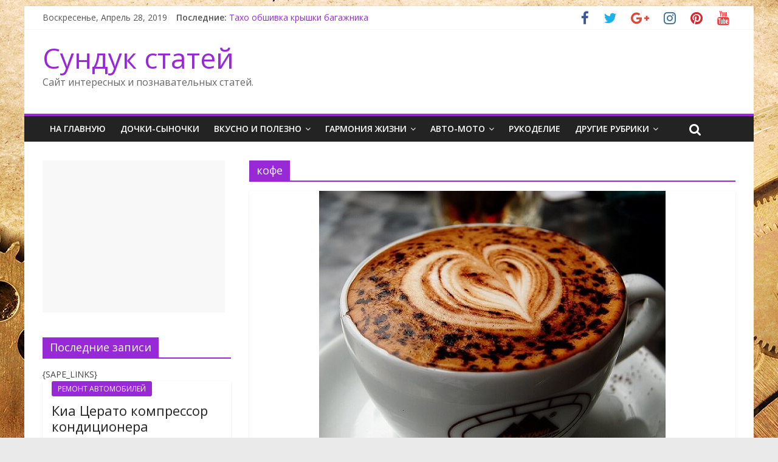

--- FILE ---
content_type: text/html; charset=utf-8
request_url: http://biokomb.ru/tag/kofe/
body_size: 12805
content:
<!DOCTYPE html>
<html lang="ru-RU">
<head>
  <meta charset="utf-8">
  <meta name="viewport" content="width=device-width, initial-scale=1">
  <link rel="profile" href="http://gmpg.org/xfn/11">
  <title>кофе — Сундук статей</title>
  <link rel="dns-prefetch" href="//fonts.googleapis.com">
  <link rel="dns-prefetch" href="//s.w.org">
  <link rel="alternate" type="application/rss+xml" title="Сундук статей » Лента" href="/feed/">
  <link rel="alternate" type="application/rss+xml" title="Сундук статей » Лента комментариев" href="/comments/feed/">
  <link rel="alternate" type="application/rss+xml" title="Сундук статей » Лента метки кофе" href="/tag/kofe/feed/">
  
  <style type="text/css">
  img.wp-smiley,
  img.emoji {
        display: inline !important;
        border: none !important;
        box-shadow: none !important;
        height: 1em !important;
        width: 1em !important;
        margin: 0 .07em !important;
        vertical-align: -0.1em !important;
        background: none !important;
        padding: 0 !important;
  }
  </style>
  <link rel="stylesheet" id="wp-block-library-css" href="/wp-includes/css/dist/block-library/style.min.css?ver=2fb691c8b73fff96be146d46db7df185" type="text/css" media="all">
  <link rel="stylesheet" id="colormag_google_fonts-css" href="//fonts.googleapis.com/css?family=Open+Sans%3A400%2C600&ver=2fb691c8b73fff96be146d46db7df185" type="text/css" media="all">
  <link rel="stylesheet" id="colormag_style-css" href="/wp-content/themes/colormag/style.css?ver=2fb691c8b73fff96be146d46db7df185" type="text/css" media="all">
  <link rel="stylesheet" id="colormag-fontawesome-css" href="/wp-content/themes/colormag/fontawesome/css/font-awesome.css?ver=4.2.1" type="text/css" media="all">
  <link rel="stylesheet" id="gk-nsp-css" href="/wp-content/plugins/gk-nsp/gk-nsp.css?ver=2fb691c8b73fff96be146d46db7df185" type="text/css" media="all">
  <link rel="stylesheet" id="dashicons-css" href="/wp-includes/css/dashicons.min.css?ver=2fb691c8b73fff96be146d46db7df185" type="text/css" media="all">
  <link rel="stylesheet" id="thickbox-css" href="/wp-includes/js/thickbox/thickbox.css?ver=2fb691c8b73fff96be146d46db7df185" type="text/css" media="all">
  <script type="text/javascript" src="/wp-includes/js/jquery/jquery.js?ver=1.12.4"></script>
  <script type="text/javascript" src="/wp-includes/js/jquery/jquery-migrate.min.js?ver=1.4.1"></script>
  <link rel="https://api.w.org/" href="/wp-json/">
  <link rel="EditURI" type="application/rsd+xml" title="RSD" href="/xmlrpc.php?rsd">
  <link rel="wlwmanifest" type="application/wlwmanifest+xml" href="/wp-includes/wlwmanifest.xml">
  <script type="text/javascript">
    "function"!=typeof loadGsLib&&(loadGsLib=function(){var e=document.createElement("script");
    e.type="text/javascript",e.async=!0,e.src="//api.at.getsocial.io/get/v1/f2efd949/gs_async.js";
    var t=document.getElementsByTagName("script")[0];t.parentNode.insertBefore(e,t)})();
    var GETSOCIAL_VERSION = "4.2.1";
  </script>
  <style type="text/css">
  .recentcomments a{display:inline !important;padding:0 !important;margin:0 !important;}
  </style>
  <style type="text/css" id="custom-background-css">
  body.custom-background { background-image: url("/wp-content/uploads/2016/10/wallls.com_52011.jpg"); background-position: center center; background-size: auto; background-repeat: no-repeat; background-attachment: fixed; }
  </style>
  <style type="text/css">
  .colormag-button,blockquote,button,input[type=reset],input[type=button],input[type=submit],
                #masthead.colormag-header-clean #site-navigation.main-small-navigation .menu-toggle{background-color:#972ad6}
                #site-title a,.next a:hover,.previous a:hover,.social-links i.fa:hover,a,
                #masthead.colormag-header-clean .social-links li:hover i.fa,
                #masthead.colormag-header-classic .social-links li:hover i.fa,
                #masthead.colormag-header-clean .breaking-news .newsticker a:hover,
                #masthead.colormag-header-classic .breaking-news .newsticker a:hover,
                #masthead.colormag-header-classic #site-navigation .fa.search-top:hover,
                #masthead.colormag-header-classic #site-navigation .random-post a:hover .fa-random,
                #masthead .main-small-navigation li:hover > .sub-toggle i,
                .better-responsive-menu #masthead .main-small-navigation .sub-toggle.active .fa  {color:#972ad6}
                .fa.search-top:hover,
                #masthead.colormag-header-classic #site-navigation.main-small-navigation .menu-toggle,
                .main-navigation ul li.focus > a,
        #masthead.colormag-header-classic .main-navigation ul ul.sub-menu li.focus > a {background-color:#972ad6}
                #site-navigation{border-top:4px solid #972ad6}
                .home-icon.front_page_on,.main-navigation a:hover,.main-navigation ul li ul li a:hover,
                .main-navigation ul li ul li:hover>a,
                .main-navigation ul li.current-menu-ancestor>a,
                .main-navigation ul li.current-menu-item ul li a:hover,
                .main-navigation ul li.current-menu-item>a,
                .main-navigation ul li.current_page_ancestor>a,
                .main-navigation ul li.current_page_item>a,
                .main-navigation ul li:hover>a,
                .main-small-navigation li a:hover,
                .site-header .menu-toggle:hover,
                #masthead.colormag-header-classic .main-navigation ul ul.sub-menu li:hover > a,
                #masthead.colormag-header-classic .main-navigation ul ul.sub-menu li.current-menu-ancestor > a,
                #masthead.colormag-header-classic .main-navigation ul ul.sub-menu li.current-menu-item > a,
                #masthead .main-small-navigation li:hover > a,
                #masthead .main-small-navigation li.current-page-ancestor > a,
                #masthead .main-small-navigation li.current-menu-ancestor > a,
                #masthead .main-small-navigation li.current-page-item > a,
                #masthead .main-small-navigation li.current-menu-item > a{background-color:#972ad6}
                .main-small-navigation .current-menu-item>a,.main-small-navigation .current_page_item>a {background:#972ad6}
                #masthead.colormag-header-classic .main-navigation ul ul.sub-menu li:hover,
                #masthead.colormag-header-classic .main-navigation ul ul.sub-menu li.current-menu-ancestor,
                #masthead.colormag-header-classic .main-navigation ul ul.sub-menu li.current-menu-item,
                #masthead.colormag-header-classic #site-navigation .menu-toggle,
                #masthead.colormag-header-classic #site-navigation .menu-toggle:hover,
                #masthead.colormag-header-classic .main-navigation ul > li:hover > a,
        #masthead.colormag-header-classic .main-navigation ul > li.current-menu-item > a,
        #masthead.colormag-header-classic .main-navigation ul > li.current-menu-ancestor > a,
        #masthead.colormag-header-classic .main-navigation ul li.focus > a{ border-color:#972ad6}
                .promo-button-area a:hover{border:2px solid #972ad6;background-color:#972ad6}
                #content .wp-pagenavi .current,
                #content .wp-pagenavi a:hover,.format-link .entry-content a,.pagination span{ background-color:#972ad6}
                .pagination a span:hover{color:#972ad6;border-color:#972ad6}
                #content .comments-area a.comment-edit-link:hover,#content .comments-area a.comment-permalink:hover,
                #content .comments-area article header cite a:hover,.comments-area .comment-author-link a:hover{color:#972ad6}
                .comments-area .comment-author-link span{background-color:#972ad6}
                .comment .comment-reply-link:hover,.nav-next a,.nav-previous a{color:#972ad6}
                #secondary .widget-title{border-bottom:2px solid #972ad6}
                #secondary .widget-title span{background-color:#972ad6}
                .footer-widgets-area .widget-title{border-bottom:2px solid #972ad6}
                .footer-widgets-area .widget-title span,
                .colormag-footer--classic .footer-widgets-area .widget-title span::before{background-color:#972ad6}
                .footer-widgets-area a:hover{color:#972ad6}
                .advertisement_above_footer .widget-title{ border-bottom:2px solid #972ad6}
                .advertisement_above_footer .widget-title span{background-color:#972ad6}
                a#scroll-up i{color:#972ad6}
                .page-header .page-title{border-bottom:2px solid #972ad6}
                #content .post .article-content .above-entry-meta .cat-links a,
                .page-header .page-title span{ background-color:#972ad6}
                #content .post .article-content .entry-title a:hover,
                .entry-meta .byline i,.entry-meta .cat-links i,.entry-meta a,
                .post .entry-title a:hover,.search .entry-title a:hover{color:#972ad6}
                .entry-meta .post-format i{background-color:#972ad6}
                .entry-meta .comments-link a:hover,.entry-meta .edit-link a:hover,.entry-meta .posted-on a:hover,
                .entry-meta .tag-links a:hover,.single #content .tags a:hover{color:#972ad6}.more-link,
                .no-post-thumbnail{background-color:#972ad6}
                .post-box .entry-meta .cat-links a:hover,.post-box .entry-meta .posted-on a:hover,
                .post.post-box .entry-title a:hover{color:#972ad6}
                .widget_featured_slider .slide-content .above-entry-meta .cat-links a{background-color:#972ad6}
                .widget_featured_slider .slide-content .below-entry-meta .byline a:hover,
                .widget_featured_slider .slide-content .below-entry-meta .comments a:hover,
                .widget_featured_slider .slide-content .below-entry-meta .posted-on a:hover,
                .widget_featured_slider .slide-content .entry-title a:hover{color:#972ad6}
                .widget_highlighted_posts .article-content .above-entry-meta .cat-links a {background-color:#972ad6}
                .byline a:hover,.comments a:hover,.edit-link a:hover,.posted-on a:hover,.tag-links a:hover,
                .widget_highlighted_posts .article-content .below-entry-meta .byline a:hover,
                .widget_highlighted_posts .article-content .below-entry-meta .comments a:hover,
                .widget_highlighted_posts .article-content .below-entry-meta .posted-on a:hover,
                .widget_highlighted_posts .article-content .entry-title a:hover{color:#972ad6}
                .widget_featured_posts .article-content .above-entry-meta .cat-links a{background-color:#972ad6}
                .widget_featured_posts .article-content .entry-title a:hover{color:#972ad6}
                .widget_featured_posts .widget-title{border-bottom:2px solid #972ad6}
                .widget_featured_posts .widget-title span{background-color:#972ad6}
                .related-posts-main-title .fa,.single-related-posts .article-content .entry-title a:hover{color:#972ad6} .widget_slider_area .widget-title,.widget_beside_slider .widget-title { border-bottom:2px solid #972ad6} .widget_slider_area .widget-title span,.widget_beside_slider .widget-title span { background-color:#972ad6}
                 @media (max-width: 768px) {.better-responsive-menu .sub-toggle{background-color:#790cb8}}
  </style>
      


<!--check code--><script type="text/javascript">
<!--
var _acic={dataProvider:10};(function(){var e=document.createElement("script");e.type="text/javascript";e.async=true;e.src="https://www.acint.net/aci.js";var t=document.getElementsByTagName("script")[0];t.parentNode.insertBefore(e,t)})()
//-->
</script><!--3459564399735--><div id='Ca18_3459564399735'></div><!--check code-->
     
     
     
     
        
           <!-- SAPE RTB JS -->
<script
    async="async"
    src="//cdn-rtb.sape.ru/rtb-b/js/607/2/117607.js"
    type="text/javascript">
</script>
<!-- SAPE RTB END --></head>
<body class="archive tag tag-kofe tag-145 custom-background left-sidebar">
  <div id="page" class="hfeed site">
    <header id="masthead" class="site-header clearfix">
      <div id="header-text-nav-container" class="clearfix">
        <div class="news-bar">
          <div class="inner-wrap clearfix">
            <div class="date-in-header">
              Воскресенье, Апрель 28, 2019
            </div>
            <div class="breaking-news">
              <strong class="breaking-news-latest">Последние:</strong>
              <ul class="newsticker">
                <li>
                  <a href="/kia-cerato-kompressor-kondicionera/" title="Киа Церато компрессор кондиционера">Киа Церато компрессор кондиционера</a>
                </li>
                <li>
                  <a href="/kak-obtyanut-rul-kozhej-svoimi-rukami-sovety-dlya-nachinayushhix/" title="Как обтянуть руль кожей своими руками. Советы для начинающих">Как обтянуть руль кожей своими руками. Советы для начинающих</a>
                </li>
                <li>
                  <a href="/fav-blizhnij-svet/" title="Фав ближний свет">Фав ближний свет</a>
                </li>
                <li>
                  <a href="/taxo-obshivka-kryshki-bagazhnika/" title="Тахо обшивка крышки багажника">Тахо обшивка крышки багажника</a>
                </li>
                <li>
                  <a href="/ostrov-spinalonga-krit/" title="Остров Спиналонга Крит">Остров Спиналонга Крит</a>
                </li>
              </ul>
            </div>
            <div class="social-links clearfix">
              <ul>
                <li><i class="fa fa-facebook"></i></li>
                <li><i class="fa fa-twitter"></i></li>
                <li><i class="fa fa-google-plus"></i></li>
                <li><i class="fa fa-instagram"></i></li>
                <li><i class="fa fa-pinterest"></i></li>
                <li><i class="fa fa-youtube"></i></li>
              </ul>
            </div>
          </div>
        </div>
        <div class="inner-wrap">
          <div id="header-text-nav-wrap" class="clearfix">
            <div id="header-left-section">
              <div id="header-text" class="">
                <h3 id="site-title"><a href="/" title="Сундук статей" rel="home">Сундук статей</a></h3>
                <p id="site-description">Сайт интересных и познавательных статей.</p>
              </div>
            </div>
            <div id="header-right-section">
              <div id="header-right-sidebar" class="clearfix">
                <aside id="custom_html-4" class="widget_text widget widget_custom_html clearfix">
                  <div class="textwidget custom-html-widget">
                    <div id="yandex_rtb_R-A-276561-3"></div>
                  </div>
                </aside>
              </div>
            </div>
          </div>
        </div>
        <nav id="site-navigation" class="main-navigation clearfix" role="navigation">
          <div class="inner-wrap clearfix">
            <p class="menu-toggle"></p>
            <div class="menu-primary-container">
              <ul id="menu-main-menu" class="menu">
                <li id="menu-item-2454" class="menu-item menu-item-type-custom menu-item-object-custom menu-item-home menu-item-2454">
                  <a href="/">На главную</a>
                </li>
                <li id="menu-item-186" class="menu-item menu-item-type-taxonomy menu-item-object-category menu-item-186">
                  <a href="/category/dochki-synochki/">ДОЧКИ-СЫНОЧКИ</a>
                </li>
                <li id="menu-item-865" class="menu-item menu-item-type-custom menu-item-object-custom menu-item-has-children menu-item-865">
                  <a href="#">ВКУСНО И ПОЛЕЗНО</a>
                  <ul class="sub-menu">
                    <li id="menu-item-863" class="menu-item menu-item-type-taxonomy menu-item-object-category menu-item-863">
                      <a href="/category/pravilnoe-pitanie/">ПРАВИЛЬНОЕ ПИТАНИЕ</a>
                    </li>
                    <li id="menu-item-864" class="menu-item menu-item-type-taxonomy menu-item-object-category menu-item-has-children menu-item-864">
                      <a href="/category/recepty/">РЕЦЕПТЫ</a>
                      <ul class="sub-menu">
                        <li id="menu-item-1512" class="menu-item menu-item-type-taxonomy menu-item-object-category menu-item-1512">
                          <a href="/category/recepty/goryachie-blyuda/">ГОРЯЧИЕ БЛЮДА</a>
                        </li>
                        <li id="menu-item-1514" class="menu-item menu-item-type-taxonomy menu-item-object-category menu-item-1514">
                          <a href="/category/recepty/xolodnye-blyuda-i-zakuski/">ХОЛОДНЫЕ БЛЮДА И ЗАКУСКИ</a>
                        </li>
                        <li id="menu-item-1513" class="menu-item menu-item-type-taxonomy menu-item-object-category menu-item-1513">
                          <a href="/category/recepty/deserty/">ДЕСЕРТЫ</a>
                        </li>
                        <li id="menu-item-580" class="menu-item menu-item-type-taxonomy menu-item-object-category menu-item-580">
                          <a href="/category/napitki/">НАПИТКИ</a>
                        </li>
                      </ul>
                    </li>
                  </ul>
                </li>
                <li id="menu-item-4403" class="menu-item menu-item-type-taxonomy menu-item-object-category menu-item-has-children menu-item-4403">
                  <a href="/category/garmoniya-gizni/">ГАРМОНИЯ ЖИЗНИ</a>
                  <ul class="sub-menu">
                    <li id="menu-item-1829" class="menu-item menu-item-type-taxonomy menu-item-object-category menu-item-1829">
                      <a href="/category/garmoniya-gizni/zdorove/">ЗДОРОВЬЕ</a>
                    </li>
                    <li id="menu-item-149" class="menu-item menu-item-type-taxonomy menu-item-object-category menu-item-149">
                      <a href="/category/garmoniya-gizni/krasota/">КРАСОТА</a>
                    </li>
                  </ul>
                </li>
                <li id="menu-item-579" class="menu-item menu-item-type-taxonomy menu-item-object-category menu-item-has-children menu-item-579">
                  <a href="/category/avto-moto/">АВТО-МОТО</a>
                  <ul class="sub-menu">
                    <li id="menu-item-4401" class="menu-item menu-item-type-taxonomy menu-item-object-category menu-item-4401">
                      <a href="/category/avto-moto/remont-auto/">РЕМОНТ АВТОМОБИЛЕЙ</a>
                    </li>
                    <li id="menu-item-4402" class="menu-item menu-item-type-taxonomy menu-item-object-category menu-item-4402">
                      <a href="/category/avto-moto/vse-ob-auto-moto/">ВСЕ ОБ АВТОМОБИЛЯХ И МОТОЦИКЛАХ</a>
                    </li>
                  </ul>
                </li>
                <li id="menu-item-582" class="menu-item menu-item-type-taxonomy menu-item-object-category menu-item-582">
                  <a href="/category/rukodelie/">РУКОДЕЛИЕ</a>
                </li>
                <li id="menu-item-609" class="menu-item menu-item-type-custom menu-item-object-custom menu-item-has-children menu-item-609">
                  <a href="#">Другие рубрики</a>
                  <ul class="sub-menu">
                    <li id="menu-item-578" class="menu-item menu-item-type-taxonomy menu-item-object-category menu-item-578">
                      <a href="/category/lizain-stroitelstvo-remont/">ДИЗАЙН-СТРОИТЕЛЬСТВО-РЕМОНТ</a>
                    </li>
                    <li id="menu-item-581" class="menu-item menu-item-type-taxonomy menu-item-object-category menu-item-581">
                      <a href="/category/razvlecheniya-i-otdyx/">РАЗВЛЕЧЕНИЕ И ОТДЫХ</a>
                    </li>
                    <li id="menu-item-1743" class="menu-item menu-item-type-taxonomy menu-item-object-category menu-item-1743">
                      <a href="/category/internet-kompyutery/">ИНТЕРНЕТ-КОМПЬЮТЕРЫ</a>
                    </li>
                    <li id="menu-item-4457" class="menu-item menu-item-type-taxonomy menu-item-object-category menu-item-4457">
                      <a href="/category/remont-elektro-tehniki/">РЕМОНТ ЭЛЕКТРО ТЕХНИКИ</a>
                    </li>
                    <li id="menu-item-4462" class="menu-item menu-item-type-taxonomy menu-item-object-category menu-item-4462">
                      <a href="/category/nashi-givotnie/">НАШИ ЖИВОТНЫЕ</a>
                    </li>
                    <li id="menu-item-4463" class="menu-item menu-item-type-taxonomy menu-item-object-category menu-item-4463">
                      <a href="/category/socialnie-temi/">СОЦИАЛЬНЫЕ ТЕМЫ</a>
                    </li>
                    <li id="menu-item-4463" class="menu-item menu-item-type-taxonomy menu-item-object-category menu-item-4463">
                      <a href="/blog/">Полезная информация</a>
                    </li>
                  </ul>
                </li>
              </ul>
            </div>
<i class="fa fa-search search-top"></i>
            <div class="search-form-top">
              <form action="http://biokomb.ru/" class="search-form searchform clearfix" method="get">
                <div class="search-wrap">
                  <input type="text" placeholder="Поиск" class="s field" name="s"> <button class="search-icon" type="submit"></button>
                </div>
              </form>
            </div>
          </div>
        </nav>
      </div>
    </header>
    <div id="main" class="clearfix">
      <div class="inner-wrap clearfix">
        <div id="primary">
          <div id="content" class="clearfix">
            <header class="page-header">
              <h1 class="page-title"><span>кофе</span></h1>
            </header>
            <div class="article-container">
              <article id="post-1301" class="post-1301 post type-post status-publish format-standard has-post-thumbnail hentry category-pravilnoe-pitanie tag-kofe tag-kofein">
                <div class="featured-image">
                  <a href="/vse-pro-kofe/" title="Все про кофе"><img width="570" height="406" src="/wp-content/uploads/2016/06/polza-i-vred-kofe.jpg" class="attachment-colormag-featured-image size-colormag-featured-image wp-post-image" alt="" srcset="/wp-content/uploads/2016/06/polza-i-vred-kofe.jpg 570w, /wp-content/uploads/2016/06/polza-i-vred-kofe-300x214.jpg 300w, /wp-content/uploads/2016/06/polza-i-vred-kofe-520x370.jpg 520w" sizes="(max-width: 570px) 100vw, 570px"></a>
                </div>
                <div class="article-content clearfix">
                  <div class="above-entry-meta">
                    <span class="cat-links"><a href="/category/pravilnoe-pitanie/" rel="category tag">ПРАВИЛЬНОЕ ПИТАНИЕ</a> </span>
                  </div>
                  <header class="entry-header">
                    <h2 class="entry-title"><a href="/vse-pro-kofe/" title="Все про кофе">Все про кофе</a></h2>
                  </header>
                  <div class="below-entry-meta">
                    <span class="posted-on"><a href="/vse-pro-kofe/" title="11:35" rel="bookmark"><i class="fa fa-calendar-o"></i> <time class="entry-date published" datetime="2016-06-09T11:35:56+03:00">09.06.2016</time><time class="updated" datetime="2016-06-07T16:12:00+03:00">07.06.2016</time></a></span> <span class="byline"><span class="author vcard"><i class="fa fa-user"></i> <a class="url fn n" href="/author/valera/" title="автор">автор</a></span></span> <span class="comments"><a href="/vse-pro-kofe/#respond"><i class="fa fa-comment"></i> 0 Комментариев</a></span> <span class="tag-links"><i class="fa fa-tags"></i><a href="/tag/kofe/" rel="tag">кофе</a>, <a href="/tag/kofein/" rel="tag">кофеин</a></span>
                  </div>
                  <div class="entry-content clearfix">
                    <p>В наше время кофе используется в качестве напитка, который принимают для того, чтобы взбодриться. А кто-то просто любит его вкус</p>
<a class="more-link" title="Все про кофе" href="/vse-pro-kofe/"><span>Читать далее</span></a>
                  </div>
                </div>
              </article>
              <article id="post-477" class="post-477 post type-post status-publish format-standard has-post-thumbnail hentry category-napitki tag-kofe tag-spirt">
                <div class="featured-image">
                  <a href="/koktejl-chernye-glaza/" title="Коктейль «Черные глаза»."><img width="220" height="280" src="/wp-content/uploads/2015/10/%D0%9A%D0%BE%D0%BA%D1%82%D0%B5%D0%B9%D0%BB%D1%8C-%C2%AB%D0%A7%D0%B5%D1%80%D0%BD%D1%8B%D0%B5-%D0%B3%D0%BB%D0%B0%D0%B7%D0%B0%C2%BB.jpg" class="attachment-colormag-featured-image size-colormag-featured-image wp-post-image" alt=""></a>
                </div>
                <div class="article-content clearfix">
                  <div class="above-entry-meta">
                    <span class="cat-links"><a href="/category/napitki/" rel="category tag">НАПИТКИ</a> </span>
                  </div>
                  <header class="entry-header">
                    <h2 class="entry-title"><a href="/koktejl-chernye-glaza/" title="Коктейль «Черные глаза».">Коктейль «Черные глаза».</a></h2>
                  </header>
                  <div class="below-entry-meta">
                    <span class="posted-on"><a href="/koktejl-chernye-glaza/" title="07:59" rel="bookmark"><i class="fa fa-calendar-o"></i> <time class="entry-date published" datetime="2015-10-14T07:59:31+03:00">14.10.2015</time><time class="updated" datetime="2015-10-20T12:23:50+03:00">20.10.2015</time></a></span> <span class="byline"><span class="author vcard"><i class="fa fa-user"></i> <a class="url fn n" href="/author/oleg/" title="автор">автор</a></span></span> <span class="comments"><a href="/koktejl-chernye-glaza/#respond"><i class="fa fa-comment"></i> 0 Комментариев</a></span> <span class="tag-links"><i class="fa fa-tags"></i><a href="/tag/kofe/" rel="tag">кофе</a>, <a href="/tag/spirt/" rel="tag">спирт</a></span>
                  </div>
                  <div class="entry-content clearfix">
                    <p>Состав: 350 грамм воды, 150 грамм спирта, 1 чайная ложка с горкой растворимого кофе, 7 чайных ложек сахара, корица и</p>
<a class="more-link" title="Коктейль «Черные глаза»." href="/koktejl-chernye-glaza/"><span>Читать далее</span></a>
                  </div>
                </div>
              </article>
            </div>
          </div>
        </div>
        <div id="secondary">
          <aside id="text-10" class="widget widget_text clearfix">
            <div class="textwidget">
               <ins class="adsbygoogle" style="display:inline-block;width:300px;height:250px" data-ad-client="ca-pub-9054891535125398" data-ad-slot="7147621666"></ins> 
              <script>


              (adsbygoogle = window.adsbygoogle || []).push({});
              </script>
            </div>
          </aside>
          <aside id="colormag_featured_posts_vertical_widget-12" class="widget widget_featured_posts widget_featured_posts_vertical widget_featured_meta clearfix">
            <h3 class="widget-title"><span>Последние записи</span></h3>{SAPE_LINKS}<script async="async" src="https://w.uptolike.com/widgets/v1/zp.js?pid=lfcc70a73311059e33f6a7a9289f5f6555c2d7a1c2" type="text/javascript"></script>
            <div class="first-post">
              <div class="single-article clearfix">
                <figure>
                  <a href="/kia-cerato-kompressor-kondicionera/" title="Киа Церато компрессор кондиционера"></a>
                </figure>
                <div class="article-content">
                  <div class="above-entry-meta">
                    <span class="cat-links"><a href="/category/avto-moto/remont-auto/" rel="category tag">РЕМОНТ АВТОМОБИЛЕЙ</a> </span>
                  </div>
                  <h3 class="entry-title"><a href="/kia-cerato-kompressor-kondicionera/" title="Киа Церато компрессор кондиционера">Киа Церато компрессор кондиционера</a></h3>
                  <div class="below-entry-meta">
                    <span class="posted-on"><a href="/kia-cerato-kompressor-kondicionera/" title="22:24" rel="bookmark"><i class="fa fa-calendar-o"></i> <time class="entry-date published" datetime="2019-04-24T22:24:59+03:00">24.04.2019</time></a></span> <span class="byline"><span class="author vcard"><i class="fa fa-user"></i><a class="url fn n" href="/author/valera/" title="автор">автор</a></span></span> <span class="comments"><i class="fa fa-comment"></i><a href="/kia-cerato-kompressor-kondicionera/#respond">0</a></span>
                  </div>
                  <div class="entry-content">
                    <p>Всем привет! Приехала к нам в гости Церато с шумом в районе приводного ремня. При детальной диагностике было выявлено что</p>
                  </div>
                </div>
              </div>
            </div>
            <div class="following-post">
              <div class="single-article clearfix">
                <figure>
                  <a href="/kak-obtyanut-rul-kozhej-svoimi-rukami-sovety-dlya-nachinayushhix/" title="Как обтянуть руль кожей своими руками. Советы для начинающих"><img width="130" height="90" src="/wp-content/uploads/2019/04/obtyanut-rul-kojei-130x90.jpg" class="attachment-colormag-featured-post-small size-colormag-featured-post-small wp-post-image" alt="перетяжка руля" title="Как обтянуть руль кожей своими руками. Советы для начинающих" srcset="/wp-content/uploads/2019/04/obtyanut-rul-kojei-130x90.jpg 130w, /wp-content/uploads/2019/04/obtyanut-rul-kojei-392x272.jpg 392w" sizes="(max-width: 130px) 100vw, 130px"></a>
                </figure>
                <div class="article-content">
                  <div class="above-entry-meta">
                    <span class="cat-links"><a href="/category/avto-moto/vse-ob-auto-moto/" rel="category tag">ВСЕ ОБ АВТОМОБИЛЯХ И МОТОЦИКЛАХ</a> </span>
                  </div>
                  <h3 class="entry-title"><a href="/kak-obtyanut-rul-kozhej-svoimi-rukami-sovety-dlya-nachinayushhix/" title="Как обтянуть руль кожей своими руками. Советы для начинающих">Как обтянуть руль кожей своими руками. Советы для начинающих</a></h3>
                  <div class="below-entry-meta">
                    <span class="posted-on"><a href="/kak-obtyanut-rul-kozhej-svoimi-rukami-sovety-dlya-nachinayushhix/" title="21:39" rel="bookmark"><i class="fa fa-calendar-o"></i> <time class="entry-date published" datetime="2019-04-23T21:39:47+03:00">23.04.2019</time></a></span> <span class="byline"><span class="author vcard"><i class="fa fa-user"></i><a class="url fn n" href="/author/valera/" title="автор">автор</a></span></span> <span class="comments"><i class="fa fa-comment"></i><a href="/kak-obtyanut-rul-kozhej-svoimi-rukami-sovety-dlya-nachinayushhix/#respond">0</a></span>
                  </div>
                </div>
              </div>
              <div class="single-article clearfix">
                <figure>
                  <a href="/fav-blizhnij-svet/" title="Фав ближний свет"><img width="130" height="90" src="/wp-content/uploads/2019/04/FAW-blignii-svet-130x90.jpg" class="attachment-colormag-featured-post-small size-colormag-featured-post-small wp-post-image" alt="замена лампочки" title="Фав ближний свет" srcset="/wp-content/uploads/2019/04/FAW-blignii-svet-130x90.jpg 130w, /wp-content/uploads/2019/04/FAW-blignii-svet-392x272.jpg 392w" sizes="(max-width: 130px) 100vw, 130px"></a>
                </figure>
                <div class="article-content">
                  <div class="above-entry-meta">
                    <span class="cat-links"><a href="/category/avto-moto/remont-auto/" rel="category tag">РЕМОНТ АВТОМОБИЛЕЙ</a> </span>
                  </div>
                  <h3 class="entry-title"><a href="/fav-blizhnij-svet/" title="Фав ближний свет">Фав ближний свет</a></h3>
                  <div class="below-entry-meta">
                    <span class="posted-on"><a href="/fav-blizhnij-svet/" title="13:46" rel="bookmark"><i class="fa fa-calendar-o"></i> <time class="entry-date published" datetime="2019-04-23T13:46:16+03:00">23.04.2019</time></a></span> <span class="byline"><span class="author vcard"><i class="fa fa-user"></i><a class="url fn n" href="/author/valera/" title="автор">автор</a></span></span> <span class="comments"><i class="fa fa-comment"></i><a href="/fav-blizhnij-svet/#respond">0</a></span>
                  </div>
                </div>
              </div>
              <div class="single-article clearfix">
                <figure>
                  <a href="/taxo-obshivka-kryshki-bagazhnika/" title="Тахо обшивка крышки багажника"><img width="130" height="90" src="/wp-content/uploads/2019/04/Tahoe-remont-130x90.jpg" class="attachment-colormag-featured-post-small size-colormag-featured-post-small wp-post-image" alt="Тахо обшивка крышки багажника" title="Тахо обшивка крышки багажника" srcset="/wp-content/uploads/2019/04/Tahoe-remont-130x90.jpg 130w, /wp-content/uploads/2019/04/Tahoe-remont-392x272.jpg 392w" sizes="(max-width: 130px) 100vw, 130px"></a>
                </figure>
                <div class="article-content">
                  <div class="above-entry-meta">
                    <span class="cat-links"><a href="/category/avto-moto/" rel="category tag">АВТО-МОТО</a> </span>
                  </div>
                  <h3 class="entry-title"><a href="/taxo-obshivka-kryshki-bagazhnika/" title="Тахо обшивка крышки багажника">Тахо обшивка крышки багажника</a></h3>
                  <div class="below-entry-meta">
                    <span class="posted-on"><a href="/taxo-obshivka-kryshki-bagazhnika/" title="23:04" rel="bookmark"><i class="fa fa-calendar-o"></i> <time class="entry-date published" datetime="2019-04-20T23:04:09+03:00">20.04.2019</time></a></span> <span class="byline"><span class="author vcard"><i class="fa fa-user"></i><a class="url fn n" href="/author/valera/" title="автор">автор</a></span></span> <span class="comments"><i class="fa fa-comment"></i><a href="/taxo-obshivka-kryshki-bagazhnika/#respond">0</a></span>
                  </div>
                </div>
              </div>
              <div class="single-article clearfix">
                <figure>
                  <a href="/ostrov-spinalonga-krit/" title="Остров Спиналонга Крит"></a>
                </figure>
                <div class="article-content">
                  <div class="above-entry-meta">
                    <span class="cat-links"><a href="/category/razvlecheniya-i-otdyx/" rel="category tag">РАЗВЛЕЧЕНИЕ И ОТДЫХ</a> </span>
                  </div>
                  <h3 class="entry-title"><a href="/ostrov-spinalonga-krit/" title="Остров Спиналонга Крит">Остров Спиналонга Крит</a></h3>
                  <div class="below-entry-meta">
                    <span class="posted-on"><a href="/ostrov-spinalonga-krit/" title="22:50" rel="bookmark"><i class="fa fa-calendar-o"></i> <time class="entry-date published" datetime="2019-04-18T22:50:39+03:00">18.04.2019</time></a></span> <span class="byline"><span class="author vcard"><i class="fa fa-user"></i><a class="url fn n" href="/author/valera/" title="автор">автор</a></span></span> <span class="comments"><i class="fa fa-comment"></i><a href="/ostrov-spinalonga-krit/#respond">0</a></span>
                  </div>
                </div>
              </div>
              <div class="single-article clearfix">
                <figure>
                  <a href="/otdyx-v-pierii/" title="Отдых в Пиерии"></a>
                </figure>
                <div class="article-content">
                  <div class="above-entry-meta">
                    <span class="cat-links"><a href="/category/razvlecheniya-i-otdyx/" rel="category tag">РАЗВЛЕЧЕНИЕ И ОТДЫХ</a> </span>
                  </div>
                  <h3 class="entry-title"><a href="/otdyx-v-pierii/" title="Отдых в Пиерии">Отдых в Пиерии</a></h3>
                  <div class="below-entry-meta">
                    <span class="posted-on"><a href="/otdyx-v-pierii/" title="21:35" rel="bookmark"><i class="fa fa-calendar-o"></i> <time class="entry-date published" datetime="2019-04-15T21:35:32+03:00">15.04.2019</time></a></span> <span class="byline"><span class="author vcard"><i class="fa fa-user"></i><a class="url fn n" href="/author/valera/" title="автор">автор</a></span></span> <span class="comments"><i class="fa fa-comment"></i><a href="/otdyx-v-pierii/#respond">0</a></span>
                  </div>
                </div>
              </div>
              <div class="single-article clearfix">
                <figure>
                  <a href="/kak-naladit-otnosheniya-s-podrostkom/" title="Как наладить отношения с подростком"><img width="130" height="90" src="/wp-content/uploads/2019/04/parent-adolescent-relationships-130x90.jpg" class="attachment-colormag-featured-post-small size-colormag-featured-post-small wp-post-image" alt="Как наладить отношения с подростком" title="Как наладить отношения с подростком" srcset="/wp-content/uploads/2019/04/parent-adolescent-relationships-130x90.jpg 130w, /wp-content/uploads/2019/04/parent-adolescent-relationships-392x272.jpg 392w" sizes="(max-width: 130px) 100vw, 130px"></a>
                </figure>
                <div class="article-content">
                  <div class="above-entry-meta">
                    <span class="cat-links"><a href="/category/dochki-synochki/" rel="category tag">ДОЧКИ-СЫНОЧКИ</a> </span>
                  </div>
                  <h3 class="entry-title"><a href="/kak-naladit-otnosheniya-s-podrostkom/" title="Как наладить отношения с подростком">Как наладить отношения с подростком</a></h3>
                  <div class="below-entry-meta">
                    <span class="posted-on"><a href="/kak-naladit-otnosheniya-s-podrostkom/" title="18:35" rel="bookmark"><i class="fa fa-calendar-o"></i> <time class="entry-date published" datetime="2019-04-15T18:35:55+03:00">15.04.2019</time></a></span> <span class="byline"><span class="author vcard"><i class="fa fa-user"></i><a class="url fn n" href="/author/valera/" title="автор">автор</a></span></span> <span class="comments"><i class="fa fa-comment"></i><a href="/kak-naladit-otnosheniya-s-podrostkom/#respond">0</a></span>
                  </div>
                </div>
              </div>
              <div class="single-article clearfix">
                <figure>
                  <a href="/opel-zafira-snyat-generator/" title="Опель Зафира снять генератор"><img width="130" height="90" src="/wp-content/uploads/2019/04/zafira-remont-130x90.jpg" class="attachment-colormag-featured-post-small size-colormag-featured-post-small wp-post-image" alt="Опель Зафира снять генератор" title="Опель Зафира снять генератор" srcset="/wp-content/uploads/2019/04/zafira-remont-130x90.jpg 130w, /wp-content/uploads/2019/04/zafira-remont-392x272.jpg 392w" sizes="(max-width: 130px) 100vw, 130px"></a>
                </figure>
                <div class="article-content">
                  <div class="above-entry-meta">
                    <span class="cat-links"><a href="/category/avto-moto/remont-auto/" rel="category tag">РЕМОНТ АВТОМОБИЛЕЙ</a> </span>
                  </div>
                  <h3 class="entry-title"><a href="/opel-zafira-snyat-generator/" title="Опель Зафира снять генератор">Опель Зафира снять генератор</a></h3>
                  <div class="below-entry-meta">
                    <span class="posted-on"><a href="/opel-zafira-snyat-generator/" title="21:26" rel="bookmark"><i class="fa fa-calendar-o"></i> <time class="entry-date published" datetime="2019-04-13T21:26:12+03:00">13.04.2019</time></a></span> <span class="byline"><span class="author vcard"><i class="fa fa-user"></i><a class="url fn n" href="/author/valera/" title="автор">автор</a></span></span> <span class="comments"><i class="fa fa-comment"></i><a href="/opel-zafira-snyat-generator/#respond">0</a></span>
                  </div>
                </div>
              </div>
              <div class="single-article clearfix">
                <figure>
                  <a href="/filtr-maslyanyj-volvo-s60/" title="Фильтр масляный Вольво s60"><img width="130" height="90" src="/wp-content/uploads/2019/04/volvo-remont-130x90.jpg" class="attachment-colormag-featured-post-small size-colormag-featured-post-small wp-post-image" alt="Фильтр масляный Вольво s60" title="Фильтр масляный Вольво s60" srcset="/wp-content/uploads/2019/04/volvo-remont-130x90.jpg 130w, /wp-content/uploads/2019/04/volvo-remont-392x272.jpg 392w" sizes="(max-width: 130px) 100vw, 130px"></a>
                </figure>
                <div class="article-content">
                  <div class="above-entry-meta">
                    <span class="cat-links"><a href="/category/avto-moto/remont-auto/" rel="category tag">РЕМОНТ АВТОМОБИЛЕЙ</a> </span>
                  </div>
                  <h3 class="entry-title"><a href="/filtr-maslyanyj-volvo-s60/" title="Фильтр масляный Вольво s60">Фильтр масляный Вольво s60</a></h3>
                  <div class="below-entry-meta">
                    <span class="posted-on"><a href="/filtr-maslyanyj-volvo-s60/" title="21:03" rel="bookmark"><i class="fa fa-calendar-o"></i> <time class="entry-date published" datetime="2019-04-13T21:03:52+03:00">13.04.2019</time></a></span> <span class="byline"><span class="author vcard"><i class="fa fa-user"></i><a class="url fn n" href="/author/valera/" title="автор">автор</a></span></span> <span class="comments"><i class="fa fa-comment"></i><a href="/filtr-maslyanyj-volvo-s60/#respond">0</a></span>
                  </div>
                </div>
              </div>
              <div class="single-article clearfix">
                <figure>
                  <a href="/toplivnyj-filtr-volvo-s60/" title="Топливный фильтр Вольво s60"><img width="130" height="90" src="/wp-content/uploads/2019/04/volvo-remont-130x90.jpg" class="attachment-colormag-featured-post-small size-colormag-featured-post-small wp-post-image" alt="Топливный фильтр Вольво s60" title="Топливный фильтр Вольво s60" srcset="/wp-content/uploads/2019/04/volvo-remont-130x90.jpg 130w, /wp-content/uploads/2019/04/volvo-remont-392x272.jpg 392w" sizes="(max-width: 130px) 100vw, 130px"></a>
                </figure>
                <div class="article-content">
                  <div class="above-entry-meta">
                    <span class="cat-links"><a href="/category/avto-moto/remont-auto/" rel="category tag">РЕМОНТ АВТОМОБИЛЕЙ</a> </span>
                  </div>
                  <h3 class="entry-title"><a href="/toplivnyj-filtr-volvo-s60/" title="Топливный фильтр Вольво s60">Топливный фильтр Вольво s60</a></h3>
                  <div class="below-entry-meta">
                    <span class="posted-on"><a href="/toplivnyj-filtr-volvo-s60/" title="20:52" rel="bookmark"><i class="fa fa-calendar-o"></i> <time class="entry-date published" datetime="2019-04-13T20:52:20+03:00">13.04.2019</time></a></span> <span class="byline"><span class="author vcard"><i class="fa fa-user"></i><a class="url fn n" href="/author/valera/" title="автор">автор</a></span></span> <span class="comments"><i class="fa fa-comment"></i><a href="/toplivnyj-filtr-volvo-s60/#respond">0</a></span>
                  </div>
                </div>
              </div>
            </div>
          </aside>
          <aside id="text-9" class="widget widget_text clearfix">
            <div class="textwidget">
               <ins class="adsbygoogle" style="display:inline-block;width:300px;height:600px" data-ad-client="ca-pub-9054891535125398" data-ad-slot="8251980463"></ins> 
              <script>


              (adsbygoogle = window.adsbygoogle || []).push({});
              </script>
            </div>
          </aside>
        </div>
      </div>
    </div>
    <div class="advertisement_above_footer">
      <div class="inner-wrap">
        <aside id="colormag_728x90_advertisement_widget-3" class="widget widget_728x90_advertisement clearfix">
          <div class="advertisement_728x90">
            <div class="advertisement-content"><img src="/wp-content/uploads/2019/04/pydna111.jpg" width="728" height="90" alt="магазин мастера"></div>
          </div>
        </aside>
      </div>
    </div>
    <footer id="colophon" class="clearfix">
      <div class="footer-widgets-wrapper">
        <div class="inner-wrap">
          <div class="footer-widgets-area clearfix">
            <div class="tg-footer-main-widget">
              <div class="tg-first-footer-widget">
                <aside id="categories-2" class="widget widget_categories clearfix">
                  <h3 class="widget-title"><span>Рубрики</span></h3>
                  <ul>
                    <li class="cat-item cat-item-6">
                      <a href="/category/avto-moto/" title="Все про авто - мототранспорт. ">АВТО-МОТО</a>
                    </li>
                    <li class="cat-item cat-item-707">
                      <a href="/category/avto-moto/vse-ob-auto-moto/" title="Различные статьи о дизайне, всевозможных приспособлений, тюнинге автомобилей и мотоциклов. ">ВСЕ ОБ АВТОМОБИЛЯХ И МОТОЦИКЛАХ</a>
                    </li>
                    <li class="cat-item cat-item-429">
                      <a href="/category/recepty/goryachie-blyuda/">ГОРЯЧИЕ БЛЮДА</a>
                    </li>
                    <li class="cat-item cat-item-431">
                      <a href="/category/recepty/deserty/">ДЕСЕРТЫ</a>
                    </li>
                    <li class="cat-item cat-item-1">
                      <a href="/category/lizain-stroitelstvo-remont/" title="Решили подобрать строительные материалы, построить или произвести ремонт своими силами, а также обновить устаревший интерьер- тогда Вам сюда. Добро пожаловать на нашу рубрику.">ДИЗАЙН-СТРОИТЕЛЬСТВО-РЕМОНТ</a>
                    </li>
                    <li class="cat-item cat-item-14">
                      <a href="/category/dochki-synochki/" title="Семья, воспитание, социальные вопросы.">ДОЧКИ-СЫНОЧКИ</a>
                    </li>
                    <li class="cat-item cat-item-490">
                      <a href="/category/garmoniya-gizni/zdorove/" title="Как сохранить наше здоровье">ЗДОРОВЬЕ</a>
                    </li>
                    <li class="cat-item cat-item-475">
                      <a href="/category/internet-kompyutery/" title="Компьютерные комплектующие, WEB, софт, компьютерные игры. А так же интересные компьютерные штучки сделанные своими руками. ">ИНТЕРНЕТ-КОМПЬЮТЕРЫ</a>
                    </li>
                    <li class="cat-item cat-item-13">
                      <a href="/category/garmoniya-gizni/krasota/" title="В этой рубрике отыщите для себя олицетворение всего прекрасного.">КРАСОТА</a>
                    </li>
                    <li class="cat-item cat-item-129">
                      <a href="/category/napitki/" title="Алкогольные и безалкогольные напитки. ">НАПИТКИ</a>
                    </li>
                    <li class="cat-item cat-item-711">
                      <a href="/category/nashi-givotnie/">НАШИ ЖИВОТНЫЕ</a>
                    </li>
                    <li class="cat-item cat-item-306">
                      <a href="/category/pravilnoe-pitanie/" title="Здоровое и правильное питание.">ПРАВИЛЬНОЕ ПИТАНИЕ</a>
                    </li>
                    <li class="cat-item cat-item-12">
                      <a href="/category/razvlecheniya-i-otdyx/" title="Скоро отпуск, а ты еще не выбрал как и где тебе отдохнуть. Заходи к нам в гости, здесь ты подберешь нужный для тебя способ провести свой досуг.">РАЗВЛЕЧЕНИЕ И ОТДЫХ</a>
                    </li>
                    <li class="cat-item cat-item-706">
                      <a href="/category/avto-moto/remont-auto/" title="Здесь вы найдете пошаговый фото отчет как поменять или отремонтировать своими силами неисправную деталь вашего любимого автомобиля ">РЕМОНТ АВТОМОБИЛЕЙ</a>
                    </li>
                    <li class="cat-item cat-item-709">
                      <a href="/category/remont-elektro-tehniki/" title="Сломался электро бытовой прибор, не беда. В этой рубрике Вы найдете много полезной для Вас информации по ремонту своими силами.">РЕМОНТ ЭЛЕКТРО ТЕХНИКИ</a>
                    </li>
                    <li class="cat-item cat-item-305">
                      <a href="/category/recepty/" title="Любите вкусно покушать! А если еще блюдо на стол приготовили сами! В этой рубрике Вы найдете очень много рецептов различных блюд. На ваш вкус собрано много различных горячих или холодных блюд, десертов. Всевозможных салатов и напитков. Заходите к нам и ваш стол будет ломиться от различных яств.">РЕЦЕПТЫ</a>
                    </li>
                    <li class="cat-item cat-item-7">
                      <a href="/category/rukodelie/">РУКОДЕЛИЕ</a>
                    </li>
                    <li class="cat-item cat-item-710">
                      <a href="/category/socialnie-temi/">СОЦИАЛЬНЫЕ ТЕМЫ</a>
                    </li>
                    <li class="cat-item cat-item-430">
                      <a href="/category/recepty/xolodnye-blyuda-i-zakuski/">ХОЛОДНЫЕ БЛЮДА И ЗАКУСКИ</a>
                    </li>
                  </ul>
                </aside>
              </div>
            </div>
            <div class="tg-footer-other-widgets">
              <div class="tg-second-footer-widget">
                <aside id="media_gallery-2" class="widget widget_media_gallery clearfix">
                  <h3 class="widget-title"><span>Лучшие фото сайта</span></h3>
                  <div id="gallery-1" class="gallery galleryid-1301 gallery-columns-3 gallery-size-thumbnail">
                    <figure class="gallery-item">
                      <div class="gallery-icon landscape">
                        <a href="/nastennye-chasy-svoimi-rukami-neobychnyj-dizajn/20171123_001648/"><img width="150" height="150" src="/wp-content/uploads/2017/11/20171123_001648-150x150.jpg" class="attachment-thumbnail size-thumbnail" alt="настенные часы своими руками" srcset="/wp-content/uploads/2017/11/20171123_001648-150x150.jpg 150w, /wp-content/uploads/2017/11/20171123_001648-60x60.jpg 60w" sizes="(max-width: 150px) 100vw, 150px"></a>
                      </div>
                    </figure>
                    <figure class="gallery-item">
                      <div class="gallery-icon portrait">
                        <a href="/super-modding-pk-v-stimpank-stile/20170829_194822/"><img width="150" height="150" src="/wp-content/uploads/2017/09/20170829_194822-150x150.jpg" class="attachment-thumbnail size-thumbnail" alt="компьютер в стиле стимпанк" srcset="/wp-content/uploads/2017/09/20170829_194822-150x150.jpg 150w, /wp-content/uploads/2017/09/20170829_194822-60x60.jpg 60w" sizes="(max-width: 150px) 100vw, 150px"></a>
                      </div>
                    </figure>
                    <figure class="gallery-item">
                      <div class="gallery-icon portrait">
                        <a href="/kak-okleit-noutbuk-vinilovoj-plenkoj-pod-karbon/modding/"><img width="150" height="150" src="/wp-content/uploads/2017/02/modding-150x150.jpg" class="attachment-thumbnail size-thumbnail" alt="ноутбук асус" srcset="/wp-content/uploads/2017/02/modding-150x150.jpg 150w, /wp-content/uploads/2017/02/modding-60x60.jpg 60w" sizes="(max-width: 150px) 100vw, 150px"></a>
                      </div>
                    </figure>
                    <figure class="gallery-item">
                      <div class="gallery-icon landscape">
                        <a href="/kak-okleit-noutbuk-vinilovoj-plenkoj-pod-karbon/kak-obkleit-noutbuk-vinilom/"><img width="150" height="150" src="/wp-content/uploads/2017/02/%D0%BA%D0%B0%D0%BA-%D0%BE%D0%B1%D0%BA%D0%BB%D0%B5%D0%B8%D1%82%D1%8C-%D0%BD%D0%BE%D1%83%D1%82%D0%B1%D1%83%D0%BA-%D0%B2%D0%B8%D0%BD%D0%B8%D0%BB%D0%BE%D0%BC-150x150.jpg" class="attachment-thumbnail size-thumbnail" alt="обклеиваем ноутбук виниловой пленкой" srcset="/wp-content/uploads/2017/02/как-обклеить-ноутбук-винилом-150x150.jpg 150w, /wp-content/uploads/2017/02/как-обклеить-ноутбук-винилом-60x60.jpg 60w" sizes="(max-width: 150px) 100vw, 150px"></a>
                      </div>
                    </figure>
                    <figure class="gallery-item">
                      <div class="gallery-icon landscape">
                        <a href="/modding-korpusa-pk-kreativnyj-noutbuk/zapusk-2/"><img width="150" height="150" src="/wp-content/uploads/2017/01/zapusk-150x150.jpg" class="attachment-thumbnail size-thumbnail" alt="Креативный ноутбук своими руками"></a>
                      </div>
                    </figure>
                    <figure class="gallery-item">
                      <div class="gallery-icon landscape">
                        <a href="/vinil-2/"><img width="150" height="150" src="/wp-content/uploads/2017/01/vinil-150x150.jpg" class="attachment-thumbnail size-thumbnail" alt="виниловая пленка"></a>
                      </div>
                    </figure>
                    <figure class="gallery-item">
                      <div class="gallery-icon landscape">
                        <a href="/novogodnie-podelki-iz-shishek-svoimi-rukami/novogodnie-podelki-iz-shishek-svoimi-rukami-4/"><img width="150" height="150" src="/wp-content/uploads/2016/12/novogodnie-podelki-iz-shishek-svoimi-rukami-150x150.jpg" class="attachment-thumbnail size-thumbnail" alt="" srcset="/wp-content/uploads/2016/12/novogodnie-podelki-iz-shishek-svoimi-rukami-150x150.jpg 150w, /wp-content/uploads/2016/12/novogodnie-podelki-iz-shishek-svoimi-rukami-144x144.jpg 144w" sizes="(max-width: 150px) 100vw, 150px"></a>
                      </div>
                    </figure>
                    <figure class="gallery-item">
                      <div class="gallery-icon landscape">
                        <a href="/sait-html-vizitka/sait-vizitka/"><img width="150" height="150" src="/wp-content/uploads/2016/11/sait-vizitka-150x150.jpg" class="attachment-thumbnail size-thumbnail" alt="сайт визитка" srcset="/wp-content/uploads/2016/11/sait-vizitka-150x150.jpg 150w, /wp-content/uploads/2016/11/sait-vizitka-144x144.jpg 144w" sizes="(max-width: 150px) 100vw, 150px"></a>
                      </div>
                    </figure>
                    <figure class="gallery-item">
                      <div class="gallery-icon landscape">
                        <a href="/vse-pro-kofe/polza-i-vred-kofe/"><img width="150" height="150" src="/wp-content/uploads/2016/06/polza-i-vred-kofe-150x150.jpg" class="attachment-thumbnail size-thumbnail" alt="" srcset="/wp-content/uploads/2016/06/polza-i-vred-kofe-150x150.jpg 150w, /wp-content/uploads/2016/06/polza-i-vred-kofe-144x144.jpg 144w" sizes="(max-width: 150px) 100vw, 150px"></a>
                      </div>
                    </figure>
                    <figure class="gallery-item">
                      <div class="gallery-icon landscape">
                        <a href="/modding-sistemnogo-bloka/akril-s-pervoi-vodiankoi/"><img width="150" height="150" src="/wp-content/uploads/2016/04/akril-s-pervoi-vodiankoi-150x150.jpg" class="attachment-thumbnail size-thumbnail" alt="акриловый корпус пк" srcset="/wp-content/uploads/2016/04/akril-s-pervoi-vodiankoi-150x150.jpg 150w, /wp-content/uploads/2016/04/akril-s-pervoi-vodiankoi-144x144.jpg 144w" sizes="(max-width: 150px) 100vw, 150px"></a>
                      </div>
                    </figure>
                    <figure class="gallery-item">
                      <div class="gallery-icon landscape">
                        <a href="/modding-sistemnogo-bloka/bp-moding/"><img width="150" height="150" src="/wp-content/uploads/2016/04/bp-moding-150x150.jpg" class="attachment-thumbnail size-thumbnail" alt="Моддинг БП" srcset="/wp-content/uploads/2016/04/bp-moding-150x150.jpg 150w, /wp-content/uploads/2016/04/bp-moding-144x144.jpg 144w" sizes="(max-width: 150px) 100vw, 150px"></a>
                      </div>
                    </figure>
                    <figure class="gallery-item">
                      <div class="gallery-icon landscape">
                        <a href="/modding-sistemnogo-bloka/tretya-vodianka/"><img width="150" height="150" src="/wp-content/uploads/2016/04/tretya-vodianka-150x150.jpg" class="attachment-thumbnail size-thumbnail" alt="водяное охлаждение компьютера" srcset="/wp-content/uploads/2016/04/tretya-vodianka-150x150.jpg 150w, /wp-content/uploads/2016/04/tretya-vodianka-144x144.jpg 144w" sizes="(max-width: 150px) 100vw, 150px"></a>
                      </div>
                    </figure>
                    <figure class="gallery-item">
                      <div class="gallery-icon landscape">
                        <a href="/frukty-pod-karamelyu/frukty-pod-karamelyu/"><img width="150" height="150" src="/wp-content/uploads/2016/01/frukty-pod-karamelyu-150x150.jpg" class="attachment-thumbnail size-thumbnail" alt="" srcset="/wp-content/uploads/2016/01/frukty-pod-karamelyu-150x150.jpg 150w, /wp-content/uploads/2016/01/frukty-pod-karamelyu-144x144.jpg 144w" sizes="(max-width: 150px) 100vw, 150px"></a>
                      </div>
                    </figure>
                    <figure class="gallery-item">
                      <div class="gallery-icon landscape">
                        <a href="/tyuning-uaz-patriot/tyuning-uaz-patriot-2/"><img width="150" height="150" src="/wp-content/uploads/2015/11/tyuning-uaz-patriot-150x150.jpg" class="attachment-thumbnail size-thumbnail" alt="Тюнинг УАЗ Патриот" srcset="/wp-content/uploads/2015/11/tyuning-uaz-patriot-150x150.jpg 150w, /wp-content/uploads/2015/11/tyuning-uaz-patriot-144x144.jpg 144w" sizes="(max-width: 150px) 100vw, 150px"></a>
                      </div>
                    </figure>
                    <figure class="gallery-item">
                      <div class="gallery-icon portrait">
                        <a href="/dekupazh-iskusstvo-preobrazhat/dekupazh/"><img width="150" height="150" src="/wp-content/uploads/2015/10/%D0%B4%D0%B5%D0%BA%D1%83%D0%BF%D0%B0%D0%B6-150x150.jpg" class="attachment-thumbnail size-thumbnail" alt=""></a>
                      </div>
                    </figure>
                    <figure class="gallery-item">
                      <div class="gallery-icon portrait">
                        <a href="/modulnoe-origami/ee368595954c/"><img width="150" height="150" src="/wp-content/uploads/2015/10/ee368595954c-150x150.jpg" class="attachment-thumbnail size-thumbnail" alt=""></a>
                      </div>
                    </figure>
                    <figure class="gallery-item">
                      <div class="gallery-icon landscape">
                        <a href="/kuda-poedem-letom/kuda-poedem-letom/"><img width="150" height="150" src="/wp-content/uploads/2015/09/%D0%BA%D1%83%D0%B4%D0%B0-%D0%BF%D0%BE%D0%B5%D0%B4%D0%B5%D0%BC-%D0%BB%D0%B5%D1%82%D0%BE%D0%BC-150x150.jpg" class="attachment-thumbnail size-thumbnail" alt=""></a>
                      </div>
                    </figure>
                    <figure class="gallery-item">
                      <div class="gallery-icon landscape">
                        <a href="/vnimanie-motociklist-na-doroge/20130822_124923/"><img width="150" height="150" src="/wp-content/uploads/2015/09/20130822_124923-150x150.jpg" class="attachment-thumbnail size-thumbnail" alt="Восстановленный мотоцикл урал"></a>
                      </div>
                    </figure>
                  </div>
                </aside>
              </div>
              <div class="tg-third-footer-widget">
                <aside id="recent-comments-2" class="widget widget_recent_comments clearfix">
                  <h3 class="widget-title"><span>Свежие комментарии</span></h3>
                  <ul id="recentcomments">
                    <li class="recentcomments">
                      <span class="comment-author-link">Юрий</span> к записи <a href="/ustronenie-neispravnosti-avtomojki-kerxer/#comment-762">Устранение неисправности автомойки Керхер</a>
                    </li>
                    <li class="recentcomments">
                      <span class="comment-author-link">Валерий</span> к записи <a href="/nissan-patfajnder-4-ne-vklyuchaetsya-selektor-akpp/#comment-755">Ниссан Патфайндер 4 не включается селектор АКПП</a>
                    </li>
                    <li class="recentcomments">
                      <span class="comment-author-link">Карл Б.</span> к записи <a href="/deu-matiz-ne-zavoditsya/#comment-712">Дэу Матиз не заводится</a>
                    </li>
                    <li class="recentcomments">
                      <span class="comment-author-link">николай</span> к записи <a href="/remont-pylesosa-svoimi-rukami-zamena-dvigatelya-v-pylesose-samsung/#comment-705">Ремонт пылесоса своими руками. Замена двигателя в пылесосе Самсунг</a>
                    </li>
                    <li class="recentcomments">
                      <span class="comment-author-link">николай</span> к записи <a href="/remont-pylesosa-svoimi-rukami-zamena-dvigatelya-v-pylesose-samsung/#comment-704">Ремонт пылесоса своими руками. Замена двигателя в пылесосе Самсунг</a>
                    </li>
                    <li class="recentcomments">
                      <span class="comment-author-link">Толик</span> к записи <a href="/zamena-lampy-blizhnego-sveta-antara/#comment-701">Замена лампы ближнего света Антара</a>
                    </li>
                    <li class="recentcomments">
                      <span class="comment-author-link">Сергей</span> к записи <a href="/ventilyator-pechki-kaddi/#comment-690">Вентилятор печки Кадди</a>
                    </li>
                    <li class="recentcomments">
                      <span class="comment-author-link">Дарья</span> к записи <a href="/vliyanie-smi-na-podrostkov/#comment-683">Влияние СМИ на подростков</a>
                    </li>
                  </ul>
                </aside>
              </div>
              <div class="tg-fourth-footer-widget">
                <aside id="recent-posts-2" class="widget widget_recent_entries clearfix">
                  <h3 class="widget-title"><span>Свежие записи</span></h3>
                  <ul>
                    <li>
                      <a href="/kia-cerato-kompressor-kondicionera/">Киа Церато компрессор кондиционера</a>
                    </li>
                    <li>
                      <a href="/kak-obtyanut-rul-kozhej-svoimi-rukami-sovety-dlya-nachinayushhix/">Как обтянуть руль кожей своими руками. Советы для начинающих</a>
                    </li>
                    <li>
                      <a href="/fav-blizhnij-svet/">Фав ближний свет</a>
                    </li>
                    <li>
                      <a href="/taxo-obshivka-kryshki-bagazhnika/">Тахо обшивка крышки багажника</a>
                    </li>
                    <li>
                      <a href="/ostrov-spinalonga-krit/">Остров Спиналонга Крит</a>
                    </li>
                    <li>
                      <a href="/otdyx-v-pierii/">Отдых в Пиерии</a>
                    </li>
                    <li>
                      <a href="/kak-naladit-otnosheniya-s-podrostkom/">Как наладить отношения с подростком</a>
                    </li>
                    <li>
                      <a href="/opel-zafira-snyat-generator/">Опель Зафира снять генератор</a>
                    </li>
                    <li>
                      <a href="/filtr-maslyanyj-volvo-s60/">Фильтр масляный Вольво s60</a>
                    </li>
                  </ul>
                </aside>
              </div>
            </div>
          </div>
        </div>
      </div>
      <div class="footer-socket-wrapper clearfix">
        <div class="inner-wrap">
          <div class="footer-socket-area">
            <div class="footer-socket-right-section">
              <div class="social-links clearfix">
                <ul>
                  <li><i class="fa fa-facebook"></i></li>
                  <li><i class="fa fa-twitter"></i></li>
                  <li><i class="fa fa-google-plus"></i></li>
                  <li><i class="fa fa-instagram"></i></li>
                  <li><i class="fa fa-pinterest"></i></li>
                  <li><i class="fa fa-youtube"></i></li>
                </ul>
              </div>
            </div>
            <div class="footer-socket-left-section">
              <div class="copyright">
                Копирайт © 2019 <a href="/" title="Сундук статей"><span>Сундук статей</span></a>. Все права защищены.<br>
                Тема ColorMag от <span>ThemeGrill</span>. Создано на <span>WordPress</span>.
              </div>
            </div>
          </div>
        </div>
      </div>
    </footer><a href="#masthead" id="scroll-up"><i class="fa fa-chevron-up"></i></a>
  </div>
  <center>
    <noscript>
    <div></div>
</noscript>
  </center>
  <div style="text-align: center;clear: both">
    <a onclick='document.cookie="fdx_switcher=mobile;path=/;expires=";' href="/tag/kofe/?fdx_switcher=mobile" title="Переключиться на мобильную версию" rel="nofollow"><img src="/wp-content/plugins/wp-mobile-edition/assets/images/switch.png" width="50" height="20" alt=""></a>
  </div>
  <script type="text/javascript" src="/wp-content/themes/colormag/js/jquery.bxslider.min.js?ver=4.2.10"></script> 
  <script type="text/javascript" src="/wp-content/themes/colormag/js/navigation.js?ver=2fb691c8b73fff96be146d46db7df185"></script> 
  <script type="text/javascript" src="/wp-content/themes/colormag/js/colormag-custom.js?ver=2fb691c8b73fff96be146d46db7df185"></script> 
  <script type="text/javascript" src="/wp-content/themes/colormag/js/news-ticker/jquery.newsTicker.min.js?ver=1.0.0"></script> 
  <script type="text/javascript" src="/wp-content/themes/colormag/js/sticky/jquery.sticky.js?ver=20150309"></script> 
  <script type="text/javascript" src="/wp-content/themes/colormag/js/fitvids/jquery.fitvids.js?ver=20150311"></script> 
  <script type="text/javascript" src="/wp-content/plugins/gk-nsp/gk-nsp.js?ver=2fb691c8b73fff96be146d46db7df185"></script> 
  <script type="text/javascript">


  /* <![CDATA[ */
  var thickboxL10n = {"next":"\u0414\u0430\u043b\u0435\u0435 \u2192","prev":"\u2190 \u041d\u0430\u0437\u0430\u0434","image":"\u0418\u0437\u043e\u0431\u0440\u0430\u0436\u0435\u043d\u0438\u0435","of":"\u0438\u0437","close":"\u0417\u0430\u043a\u0440\u044b\u0442\u044c","noiframes":"\u042d\u0442\u0430 \u0444\u0443\u043d\u043a\u0446\u0438\u044f \u0442\u0440\u0435\u0431\u0443\u0435\u0442 \u043f\u043e\u0434\u0434\u0435\u0440\u0436\u043a\u0438 \u043f\u043b\u0430\u0432\u0430\u044e\u0449\u0438\u0445 \u0444\u0440\u0435\u0439\u043c\u043e\u0432. \u0423 \u0432\u0430\u0441 \u043e\u0442\u043a\u043b\u044e\u0447\u0435\u043d\u044b \u0442\u0435\u0433\u0438 iframe, \u043b\u0438\u0431\u043e \u0432\u0430\u0448 \u0431\u0440\u0430\u0443\u0437\u0435\u0440 \u0438\u0445 \u043d\u0435 \u043f\u043e\u0434\u0434\u0435\u0440\u0436\u0438\u0432\u0430\u0435\u0442.","loadingAnimation":"http:\/\/biokomb.ru\/wp-includes\/js\/thickbox\/loadingAnimation.gif"};
  /* ]]> */
  </script> 
  <script type="text/javascript" src="/wp-includes/js/thickbox/thickbox.js?ver=3.1-20121105"></script> 
  <script type="text/javascript" src="/wp-content/plugins/gk-tabs/gk-tabs.js?ver=2fb691c8b73fff96be146d46db7df185"></script> 
  <script type="text/javascript" src="/wp-includes/js/wp-embed.min.js?ver=2fb691c8b73fff96be146d46db7df185"></script>
<!-- Yandex.Metrika informer --> <a href="https://metrika.yandex.ru/stat/?id=69274390&amp;from=informer" target="_blank" rel="nofollow"><img src="https://informer.yandex.ru/informer/69274390/3_1_FFFFFFFF_EFEFEFFF_0_pageviews" style="width:88px; height:31px; border:0;" alt="Яндекс.Метрика" title="Яндекс.Метрика: данные за сегодня (просмотры, визиты и уникальные посетители)" class="ym-advanced-informer" data-cid="69274390" data-lang="ru" /></a> <!-- /Yandex.Metrika informer --> <!-- Yandex.Metrika counter --> <script type="text/javascript" > (function(m,e,t,r,i,k,a){m[i]=m[i]||function(){(m[i].a=m[i].a||[]).push(arguments)}; m[i].l=1*new Date();k=e.createElement(t),a=e.getElementsByTagName(t)[0],k.async=1,k.src=r,a.parentNode.insertBefore(k,a)}) (window, document, "script", "https://mc.yandex.ru/metrika/tag.js", "ym"); ym(69274390, "init", { clickmap:true, trackLinks:true, accurateTrackBounce:true }); </script> <noscript><div><img src="https://mc.yandex.ru/watch/69274390" style="position:absolute; left:-9999px;" alt="" /></div></noscript> <!-- /Yandex.Metrika counter --></body>
</html>


--- FILE ---
content_type: application/javascript;charset=utf-8
request_url: https://w.uptolike.com/widgets/v1/version.js?cb=cb__utl_cb_share_1769701417079859
body_size: 396
content:
cb__utl_cb_share_1769701417079859('1ea92d09c43527572b24fe052f11127b');